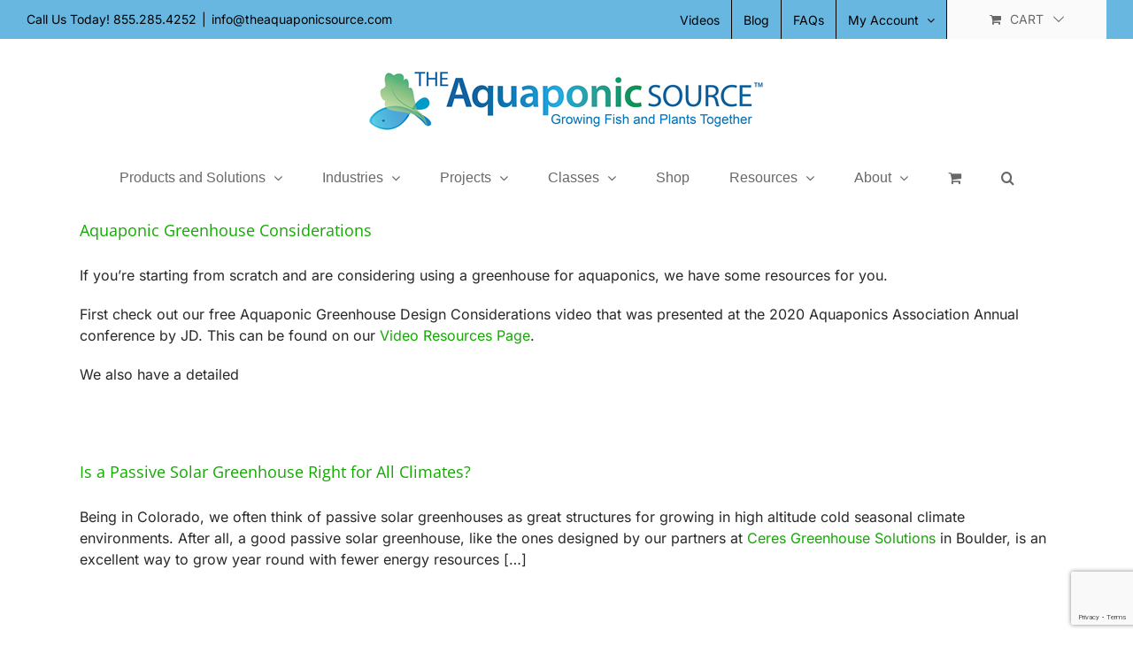

--- FILE ---
content_type: text/html; charset=utf-8
request_url: https://www.google.com/recaptcha/api2/anchor?ar=1&k=6LcgLKYUAAAAAI4Rw8Ru4rXkgDY7HUYBEBN20yfx&co=aHR0cHM6Ly93d3cudGhlYXF1YXBvbmljc291cmNlLmNvbTo0NDM.&hl=en&v=PoyoqOPhxBO7pBk68S4YbpHZ&size=invisible&anchor-ms=20000&execute-ms=30000&cb=ze8emxp2muxf
body_size: 48674
content:
<!DOCTYPE HTML><html dir="ltr" lang="en"><head><meta http-equiv="Content-Type" content="text/html; charset=UTF-8">
<meta http-equiv="X-UA-Compatible" content="IE=edge">
<title>reCAPTCHA</title>
<style type="text/css">
/* cyrillic-ext */
@font-face {
  font-family: 'Roboto';
  font-style: normal;
  font-weight: 400;
  font-stretch: 100%;
  src: url(//fonts.gstatic.com/s/roboto/v48/KFO7CnqEu92Fr1ME7kSn66aGLdTylUAMa3GUBHMdazTgWw.woff2) format('woff2');
  unicode-range: U+0460-052F, U+1C80-1C8A, U+20B4, U+2DE0-2DFF, U+A640-A69F, U+FE2E-FE2F;
}
/* cyrillic */
@font-face {
  font-family: 'Roboto';
  font-style: normal;
  font-weight: 400;
  font-stretch: 100%;
  src: url(//fonts.gstatic.com/s/roboto/v48/KFO7CnqEu92Fr1ME7kSn66aGLdTylUAMa3iUBHMdazTgWw.woff2) format('woff2');
  unicode-range: U+0301, U+0400-045F, U+0490-0491, U+04B0-04B1, U+2116;
}
/* greek-ext */
@font-face {
  font-family: 'Roboto';
  font-style: normal;
  font-weight: 400;
  font-stretch: 100%;
  src: url(//fonts.gstatic.com/s/roboto/v48/KFO7CnqEu92Fr1ME7kSn66aGLdTylUAMa3CUBHMdazTgWw.woff2) format('woff2');
  unicode-range: U+1F00-1FFF;
}
/* greek */
@font-face {
  font-family: 'Roboto';
  font-style: normal;
  font-weight: 400;
  font-stretch: 100%;
  src: url(//fonts.gstatic.com/s/roboto/v48/KFO7CnqEu92Fr1ME7kSn66aGLdTylUAMa3-UBHMdazTgWw.woff2) format('woff2');
  unicode-range: U+0370-0377, U+037A-037F, U+0384-038A, U+038C, U+038E-03A1, U+03A3-03FF;
}
/* math */
@font-face {
  font-family: 'Roboto';
  font-style: normal;
  font-weight: 400;
  font-stretch: 100%;
  src: url(//fonts.gstatic.com/s/roboto/v48/KFO7CnqEu92Fr1ME7kSn66aGLdTylUAMawCUBHMdazTgWw.woff2) format('woff2');
  unicode-range: U+0302-0303, U+0305, U+0307-0308, U+0310, U+0312, U+0315, U+031A, U+0326-0327, U+032C, U+032F-0330, U+0332-0333, U+0338, U+033A, U+0346, U+034D, U+0391-03A1, U+03A3-03A9, U+03B1-03C9, U+03D1, U+03D5-03D6, U+03F0-03F1, U+03F4-03F5, U+2016-2017, U+2034-2038, U+203C, U+2040, U+2043, U+2047, U+2050, U+2057, U+205F, U+2070-2071, U+2074-208E, U+2090-209C, U+20D0-20DC, U+20E1, U+20E5-20EF, U+2100-2112, U+2114-2115, U+2117-2121, U+2123-214F, U+2190, U+2192, U+2194-21AE, U+21B0-21E5, U+21F1-21F2, U+21F4-2211, U+2213-2214, U+2216-22FF, U+2308-230B, U+2310, U+2319, U+231C-2321, U+2336-237A, U+237C, U+2395, U+239B-23B7, U+23D0, U+23DC-23E1, U+2474-2475, U+25AF, U+25B3, U+25B7, U+25BD, U+25C1, U+25CA, U+25CC, U+25FB, U+266D-266F, U+27C0-27FF, U+2900-2AFF, U+2B0E-2B11, U+2B30-2B4C, U+2BFE, U+3030, U+FF5B, U+FF5D, U+1D400-1D7FF, U+1EE00-1EEFF;
}
/* symbols */
@font-face {
  font-family: 'Roboto';
  font-style: normal;
  font-weight: 400;
  font-stretch: 100%;
  src: url(//fonts.gstatic.com/s/roboto/v48/KFO7CnqEu92Fr1ME7kSn66aGLdTylUAMaxKUBHMdazTgWw.woff2) format('woff2');
  unicode-range: U+0001-000C, U+000E-001F, U+007F-009F, U+20DD-20E0, U+20E2-20E4, U+2150-218F, U+2190, U+2192, U+2194-2199, U+21AF, U+21E6-21F0, U+21F3, U+2218-2219, U+2299, U+22C4-22C6, U+2300-243F, U+2440-244A, U+2460-24FF, U+25A0-27BF, U+2800-28FF, U+2921-2922, U+2981, U+29BF, U+29EB, U+2B00-2BFF, U+4DC0-4DFF, U+FFF9-FFFB, U+10140-1018E, U+10190-1019C, U+101A0, U+101D0-101FD, U+102E0-102FB, U+10E60-10E7E, U+1D2C0-1D2D3, U+1D2E0-1D37F, U+1F000-1F0FF, U+1F100-1F1AD, U+1F1E6-1F1FF, U+1F30D-1F30F, U+1F315, U+1F31C, U+1F31E, U+1F320-1F32C, U+1F336, U+1F378, U+1F37D, U+1F382, U+1F393-1F39F, U+1F3A7-1F3A8, U+1F3AC-1F3AF, U+1F3C2, U+1F3C4-1F3C6, U+1F3CA-1F3CE, U+1F3D4-1F3E0, U+1F3ED, U+1F3F1-1F3F3, U+1F3F5-1F3F7, U+1F408, U+1F415, U+1F41F, U+1F426, U+1F43F, U+1F441-1F442, U+1F444, U+1F446-1F449, U+1F44C-1F44E, U+1F453, U+1F46A, U+1F47D, U+1F4A3, U+1F4B0, U+1F4B3, U+1F4B9, U+1F4BB, U+1F4BF, U+1F4C8-1F4CB, U+1F4D6, U+1F4DA, U+1F4DF, U+1F4E3-1F4E6, U+1F4EA-1F4ED, U+1F4F7, U+1F4F9-1F4FB, U+1F4FD-1F4FE, U+1F503, U+1F507-1F50B, U+1F50D, U+1F512-1F513, U+1F53E-1F54A, U+1F54F-1F5FA, U+1F610, U+1F650-1F67F, U+1F687, U+1F68D, U+1F691, U+1F694, U+1F698, U+1F6AD, U+1F6B2, U+1F6B9-1F6BA, U+1F6BC, U+1F6C6-1F6CF, U+1F6D3-1F6D7, U+1F6E0-1F6EA, U+1F6F0-1F6F3, U+1F6F7-1F6FC, U+1F700-1F7FF, U+1F800-1F80B, U+1F810-1F847, U+1F850-1F859, U+1F860-1F887, U+1F890-1F8AD, U+1F8B0-1F8BB, U+1F8C0-1F8C1, U+1F900-1F90B, U+1F93B, U+1F946, U+1F984, U+1F996, U+1F9E9, U+1FA00-1FA6F, U+1FA70-1FA7C, U+1FA80-1FA89, U+1FA8F-1FAC6, U+1FACE-1FADC, U+1FADF-1FAE9, U+1FAF0-1FAF8, U+1FB00-1FBFF;
}
/* vietnamese */
@font-face {
  font-family: 'Roboto';
  font-style: normal;
  font-weight: 400;
  font-stretch: 100%;
  src: url(//fonts.gstatic.com/s/roboto/v48/KFO7CnqEu92Fr1ME7kSn66aGLdTylUAMa3OUBHMdazTgWw.woff2) format('woff2');
  unicode-range: U+0102-0103, U+0110-0111, U+0128-0129, U+0168-0169, U+01A0-01A1, U+01AF-01B0, U+0300-0301, U+0303-0304, U+0308-0309, U+0323, U+0329, U+1EA0-1EF9, U+20AB;
}
/* latin-ext */
@font-face {
  font-family: 'Roboto';
  font-style: normal;
  font-weight: 400;
  font-stretch: 100%;
  src: url(//fonts.gstatic.com/s/roboto/v48/KFO7CnqEu92Fr1ME7kSn66aGLdTylUAMa3KUBHMdazTgWw.woff2) format('woff2');
  unicode-range: U+0100-02BA, U+02BD-02C5, U+02C7-02CC, U+02CE-02D7, U+02DD-02FF, U+0304, U+0308, U+0329, U+1D00-1DBF, U+1E00-1E9F, U+1EF2-1EFF, U+2020, U+20A0-20AB, U+20AD-20C0, U+2113, U+2C60-2C7F, U+A720-A7FF;
}
/* latin */
@font-face {
  font-family: 'Roboto';
  font-style: normal;
  font-weight: 400;
  font-stretch: 100%;
  src: url(//fonts.gstatic.com/s/roboto/v48/KFO7CnqEu92Fr1ME7kSn66aGLdTylUAMa3yUBHMdazQ.woff2) format('woff2');
  unicode-range: U+0000-00FF, U+0131, U+0152-0153, U+02BB-02BC, U+02C6, U+02DA, U+02DC, U+0304, U+0308, U+0329, U+2000-206F, U+20AC, U+2122, U+2191, U+2193, U+2212, U+2215, U+FEFF, U+FFFD;
}
/* cyrillic-ext */
@font-face {
  font-family: 'Roboto';
  font-style: normal;
  font-weight: 500;
  font-stretch: 100%;
  src: url(//fonts.gstatic.com/s/roboto/v48/KFO7CnqEu92Fr1ME7kSn66aGLdTylUAMa3GUBHMdazTgWw.woff2) format('woff2');
  unicode-range: U+0460-052F, U+1C80-1C8A, U+20B4, U+2DE0-2DFF, U+A640-A69F, U+FE2E-FE2F;
}
/* cyrillic */
@font-face {
  font-family: 'Roboto';
  font-style: normal;
  font-weight: 500;
  font-stretch: 100%;
  src: url(//fonts.gstatic.com/s/roboto/v48/KFO7CnqEu92Fr1ME7kSn66aGLdTylUAMa3iUBHMdazTgWw.woff2) format('woff2');
  unicode-range: U+0301, U+0400-045F, U+0490-0491, U+04B0-04B1, U+2116;
}
/* greek-ext */
@font-face {
  font-family: 'Roboto';
  font-style: normal;
  font-weight: 500;
  font-stretch: 100%;
  src: url(//fonts.gstatic.com/s/roboto/v48/KFO7CnqEu92Fr1ME7kSn66aGLdTylUAMa3CUBHMdazTgWw.woff2) format('woff2');
  unicode-range: U+1F00-1FFF;
}
/* greek */
@font-face {
  font-family: 'Roboto';
  font-style: normal;
  font-weight: 500;
  font-stretch: 100%;
  src: url(//fonts.gstatic.com/s/roboto/v48/KFO7CnqEu92Fr1ME7kSn66aGLdTylUAMa3-UBHMdazTgWw.woff2) format('woff2');
  unicode-range: U+0370-0377, U+037A-037F, U+0384-038A, U+038C, U+038E-03A1, U+03A3-03FF;
}
/* math */
@font-face {
  font-family: 'Roboto';
  font-style: normal;
  font-weight: 500;
  font-stretch: 100%;
  src: url(//fonts.gstatic.com/s/roboto/v48/KFO7CnqEu92Fr1ME7kSn66aGLdTylUAMawCUBHMdazTgWw.woff2) format('woff2');
  unicode-range: U+0302-0303, U+0305, U+0307-0308, U+0310, U+0312, U+0315, U+031A, U+0326-0327, U+032C, U+032F-0330, U+0332-0333, U+0338, U+033A, U+0346, U+034D, U+0391-03A1, U+03A3-03A9, U+03B1-03C9, U+03D1, U+03D5-03D6, U+03F0-03F1, U+03F4-03F5, U+2016-2017, U+2034-2038, U+203C, U+2040, U+2043, U+2047, U+2050, U+2057, U+205F, U+2070-2071, U+2074-208E, U+2090-209C, U+20D0-20DC, U+20E1, U+20E5-20EF, U+2100-2112, U+2114-2115, U+2117-2121, U+2123-214F, U+2190, U+2192, U+2194-21AE, U+21B0-21E5, U+21F1-21F2, U+21F4-2211, U+2213-2214, U+2216-22FF, U+2308-230B, U+2310, U+2319, U+231C-2321, U+2336-237A, U+237C, U+2395, U+239B-23B7, U+23D0, U+23DC-23E1, U+2474-2475, U+25AF, U+25B3, U+25B7, U+25BD, U+25C1, U+25CA, U+25CC, U+25FB, U+266D-266F, U+27C0-27FF, U+2900-2AFF, U+2B0E-2B11, U+2B30-2B4C, U+2BFE, U+3030, U+FF5B, U+FF5D, U+1D400-1D7FF, U+1EE00-1EEFF;
}
/* symbols */
@font-face {
  font-family: 'Roboto';
  font-style: normal;
  font-weight: 500;
  font-stretch: 100%;
  src: url(//fonts.gstatic.com/s/roboto/v48/KFO7CnqEu92Fr1ME7kSn66aGLdTylUAMaxKUBHMdazTgWw.woff2) format('woff2');
  unicode-range: U+0001-000C, U+000E-001F, U+007F-009F, U+20DD-20E0, U+20E2-20E4, U+2150-218F, U+2190, U+2192, U+2194-2199, U+21AF, U+21E6-21F0, U+21F3, U+2218-2219, U+2299, U+22C4-22C6, U+2300-243F, U+2440-244A, U+2460-24FF, U+25A0-27BF, U+2800-28FF, U+2921-2922, U+2981, U+29BF, U+29EB, U+2B00-2BFF, U+4DC0-4DFF, U+FFF9-FFFB, U+10140-1018E, U+10190-1019C, U+101A0, U+101D0-101FD, U+102E0-102FB, U+10E60-10E7E, U+1D2C0-1D2D3, U+1D2E0-1D37F, U+1F000-1F0FF, U+1F100-1F1AD, U+1F1E6-1F1FF, U+1F30D-1F30F, U+1F315, U+1F31C, U+1F31E, U+1F320-1F32C, U+1F336, U+1F378, U+1F37D, U+1F382, U+1F393-1F39F, U+1F3A7-1F3A8, U+1F3AC-1F3AF, U+1F3C2, U+1F3C4-1F3C6, U+1F3CA-1F3CE, U+1F3D4-1F3E0, U+1F3ED, U+1F3F1-1F3F3, U+1F3F5-1F3F7, U+1F408, U+1F415, U+1F41F, U+1F426, U+1F43F, U+1F441-1F442, U+1F444, U+1F446-1F449, U+1F44C-1F44E, U+1F453, U+1F46A, U+1F47D, U+1F4A3, U+1F4B0, U+1F4B3, U+1F4B9, U+1F4BB, U+1F4BF, U+1F4C8-1F4CB, U+1F4D6, U+1F4DA, U+1F4DF, U+1F4E3-1F4E6, U+1F4EA-1F4ED, U+1F4F7, U+1F4F9-1F4FB, U+1F4FD-1F4FE, U+1F503, U+1F507-1F50B, U+1F50D, U+1F512-1F513, U+1F53E-1F54A, U+1F54F-1F5FA, U+1F610, U+1F650-1F67F, U+1F687, U+1F68D, U+1F691, U+1F694, U+1F698, U+1F6AD, U+1F6B2, U+1F6B9-1F6BA, U+1F6BC, U+1F6C6-1F6CF, U+1F6D3-1F6D7, U+1F6E0-1F6EA, U+1F6F0-1F6F3, U+1F6F7-1F6FC, U+1F700-1F7FF, U+1F800-1F80B, U+1F810-1F847, U+1F850-1F859, U+1F860-1F887, U+1F890-1F8AD, U+1F8B0-1F8BB, U+1F8C0-1F8C1, U+1F900-1F90B, U+1F93B, U+1F946, U+1F984, U+1F996, U+1F9E9, U+1FA00-1FA6F, U+1FA70-1FA7C, U+1FA80-1FA89, U+1FA8F-1FAC6, U+1FACE-1FADC, U+1FADF-1FAE9, U+1FAF0-1FAF8, U+1FB00-1FBFF;
}
/* vietnamese */
@font-face {
  font-family: 'Roboto';
  font-style: normal;
  font-weight: 500;
  font-stretch: 100%;
  src: url(//fonts.gstatic.com/s/roboto/v48/KFO7CnqEu92Fr1ME7kSn66aGLdTylUAMa3OUBHMdazTgWw.woff2) format('woff2');
  unicode-range: U+0102-0103, U+0110-0111, U+0128-0129, U+0168-0169, U+01A0-01A1, U+01AF-01B0, U+0300-0301, U+0303-0304, U+0308-0309, U+0323, U+0329, U+1EA0-1EF9, U+20AB;
}
/* latin-ext */
@font-face {
  font-family: 'Roboto';
  font-style: normal;
  font-weight: 500;
  font-stretch: 100%;
  src: url(//fonts.gstatic.com/s/roboto/v48/KFO7CnqEu92Fr1ME7kSn66aGLdTylUAMa3KUBHMdazTgWw.woff2) format('woff2');
  unicode-range: U+0100-02BA, U+02BD-02C5, U+02C7-02CC, U+02CE-02D7, U+02DD-02FF, U+0304, U+0308, U+0329, U+1D00-1DBF, U+1E00-1E9F, U+1EF2-1EFF, U+2020, U+20A0-20AB, U+20AD-20C0, U+2113, U+2C60-2C7F, U+A720-A7FF;
}
/* latin */
@font-face {
  font-family: 'Roboto';
  font-style: normal;
  font-weight: 500;
  font-stretch: 100%;
  src: url(//fonts.gstatic.com/s/roboto/v48/KFO7CnqEu92Fr1ME7kSn66aGLdTylUAMa3yUBHMdazQ.woff2) format('woff2');
  unicode-range: U+0000-00FF, U+0131, U+0152-0153, U+02BB-02BC, U+02C6, U+02DA, U+02DC, U+0304, U+0308, U+0329, U+2000-206F, U+20AC, U+2122, U+2191, U+2193, U+2212, U+2215, U+FEFF, U+FFFD;
}
/* cyrillic-ext */
@font-face {
  font-family: 'Roboto';
  font-style: normal;
  font-weight: 900;
  font-stretch: 100%;
  src: url(//fonts.gstatic.com/s/roboto/v48/KFO7CnqEu92Fr1ME7kSn66aGLdTylUAMa3GUBHMdazTgWw.woff2) format('woff2');
  unicode-range: U+0460-052F, U+1C80-1C8A, U+20B4, U+2DE0-2DFF, U+A640-A69F, U+FE2E-FE2F;
}
/* cyrillic */
@font-face {
  font-family: 'Roboto';
  font-style: normal;
  font-weight: 900;
  font-stretch: 100%;
  src: url(//fonts.gstatic.com/s/roboto/v48/KFO7CnqEu92Fr1ME7kSn66aGLdTylUAMa3iUBHMdazTgWw.woff2) format('woff2');
  unicode-range: U+0301, U+0400-045F, U+0490-0491, U+04B0-04B1, U+2116;
}
/* greek-ext */
@font-face {
  font-family: 'Roboto';
  font-style: normal;
  font-weight: 900;
  font-stretch: 100%;
  src: url(//fonts.gstatic.com/s/roboto/v48/KFO7CnqEu92Fr1ME7kSn66aGLdTylUAMa3CUBHMdazTgWw.woff2) format('woff2');
  unicode-range: U+1F00-1FFF;
}
/* greek */
@font-face {
  font-family: 'Roboto';
  font-style: normal;
  font-weight: 900;
  font-stretch: 100%;
  src: url(//fonts.gstatic.com/s/roboto/v48/KFO7CnqEu92Fr1ME7kSn66aGLdTylUAMa3-UBHMdazTgWw.woff2) format('woff2');
  unicode-range: U+0370-0377, U+037A-037F, U+0384-038A, U+038C, U+038E-03A1, U+03A3-03FF;
}
/* math */
@font-face {
  font-family: 'Roboto';
  font-style: normal;
  font-weight: 900;
  font-stretch: 100%;
  src: url(//fonts.gstatic.com/s/roboto/v48/KFO7CnqEu92Fr1ME7kSn66aGLdTylUAMawCUBHMdazTgWw.woff2) format('woff2');
  unicode-range: U+0302-0303, U+0305, U+0307-0308, U+0310, U+0312, U+0315, U+031A, U+0326-0327, U+032C, U+032F-0330, U+0332-0333, U+0338, U+033A, U+0346, U+034D, U+0391-03A1, U+03A3-03A9, U+03B1-03C9, U+03D1, U+03D5-03D6, U+03F0-03F1, U+03F4-03F5, U+2016-2017, U+2034-2038, U+203C, U+2040, U+2043, U+2047, U+2050, U+2057, U+205F, U+2070-2071, U+2074-208E, U+2090-209C, U+20D0-20DC, U+20E1, U+20E5-20EF, U+2100-2112, U+2114-2115, U+2117-2121, U+2123-214F, U+2190, U+2192, U+2194-21AE, U+21B0-21E5, U+21F1-21F2, U+21F4-2211, U+2213-2214, U+2216-22FF, U+2308-230B, U+2310, U+2319, U+231C-2321, U+2336-237A, U+237C, U+2395, U+239B-23B7, U+23D0, U+23DC-23E1, U+2474-2475, U+25AF, U+25B3, U+25B7, U+25BD, U+25C1, U+25CA, U+25CC, U+25FB, U+266D-266F, U+27C0-27FF, U+2900-2AFF, U+2B0E-2B11, U+2B30-2B4C, U+2BFE, U+3030, U+FF5B, U+FF5D, U+1D400-1D7FF, U+1EE00-1EEFF;
}
/* symbols */
@font-face {
  font-family: 'Roboto';
  font-style: normal;
  font-weight: 900;
  font-stretch: 100%;
  src: url(//fonts.gstatic.com/s/roboto/v48/KFO7CnqEu92Fr1ME7kSn66aGLdTylUAMaxKUBHMdazTgWw.woff2) format('woff2');
  unicode-range: U+0001-000C, U+000E-001F, U+007F-009F, U+20DD-20E0, U+20E2-20E4, U+2150-218F, U+2190, U+2192, U+2194-2199, U+21AF, U+21E6-21F0, U+21F3, U+2218-2219, U+2299, U+22C4-22C6, U+2300-243F, U+2440-244A, U+2460-24FF, U+25A0-27BF, U+2800-28FF, U+2921-2922, U+2981, U+29BF, U+29EB, U+2B00-2BFF, U+4DC0-4DFF, U+FFF9-FFFB, U+10140-1018E, U+10190-1019C, U+101A0, U+101D0-101FD, U+102E0-102FB, U+10E60-10E7E, U+1D2C0-1D2D3, U+1D2E0-1D37F, U+1F000-1F0FF, U+1F100-1F1AD, U+1F1E6-1F1FF, U+1F30D-1F30F, U+1F315, U+1F31C, U+1F31E, U+1F320-1F32C, U+1F336, U+1F378, U+1F37D, U+1F382, U+1F393-1F39F, U+1F3A7-1F3A8, U+1F3AC-1F3AF, U+1F3C2, U+1F3C4-1F3C6, U+1F3CA-1F3CE, U+1F3D4-1F3E0, U+1F3ED, U+1F3F1-1F3F3, U+1F3F5-1F3F7, U+1F408, U+1F415, U+1F41F, U+1F426, U+1F43F, U+1F441-1F442, U+1F444, U+1F446-1F449, U+1F44C-1F44E, U+1F453, U+1F46A, U+1F47D, U+1F4A3, U+1F4B0, U+1F4B3, U+1F4B9, U+1F4BB, U+1F4BF, U+1F4C8-1F4CB, U+1F4D6, U+1F4DA, U+1F4DF, U+1F4E3-1F4E6, U+1F4EA-1F4ED, U+1F4F7, U+1F4F9-1F4FB, U+1F4FD-1F4FE, U+1F503, U+1F507-1F50B, U+1F50D, U+1F512-1F513, U+1F53E-1F54A, U+1F54F-1F5FA, U+1F610, U+1F650-1F67F, U+1F687, U+1F68D, U+1F691, U+1F694, U+1F698, U+1F6AD, U+1F6B2, U+1F6B9-1F6BA, U+1F6BC, U+1F6C6-1F6CF, U+1F6D3-1F6D7, U+1F6E0-1F6EA, U+1F6F0-1F6F3, U+1F6F7-1F6FC, U+1F700-1F7FF, U+1F800-1F80B, U+1F810-1F847, U+1F850-1F859, U+1F860-1F887, U+1F890-1F8AD, U+1F8B0-1F8BB, U+1F8C0-1F8C1, U+1F900-1F90B, U+1F93B, U+1F946, U+1F984, U+1F996, U+1F9E9, U+1FA00-1FA6F, U+1FA70-1FA7C, U+1FA80-1FA89, U+1FA8F-1FAC6, U+1FACE-1FADC, U+1FADF-1FAE9, U+1FAF0-1FAF8, U+1FB00-1FBFF;
}
/* vietnamese */
@font-face {
  font-family: 'Roboto';
  font-style: normal;
  font-weight: 900;
  font-stretch: 100%;
  src: url(//fonts.gstatic.com/s/roboto/v48/KFO7CnqEu92Fr1ME7kSn66aGLdTylUAMa3OUBHMdazTgWw.woff2) format('woff2');
  unicode-range: U+0102-0103, U+0110-0111, U+0128-0129, U+0168-0169, U+01A0-01A1, U+01AF-01B0, U+0300-0301, U+0303-0304, U+0308-0309, U+0323, U+0329, U+1EA0-1EF9, U+20AB;
}
/* latin-ext */
@font-face {
  font-family: 'Roboto';
  font-style: normal;
  font-weight: 900;
  font-stretch: 100%;
  src: url(//fonts.gstatic.com/s/roboto/v48/KFO7CnqEu92Fr1ME7kSn66aGLdTylUAMa3KUBHMdazTgWw.woff2) format('woff2');
  unicode-range: U+0100-02BA, U+02BD-02C5, U+02C7-02CC, U+02CE-02D7, U+02DD-02FF, U+0304, U+0308, U+0329, U+1D00-1DBF, U+1E00-1E9F, U+1EF2-1EFF, U+2020, U+20A0-20AB, U+20AD-20C0, U+2113, U+2C60-2C7F, U+A720-A7FF;
}
/* latin */
@font-face {
  font-family: 'Roboto';
  font-style: normal;
  font-weight: 900;
  font-stretch: 100%;
  src: url(//fonts.gstatic.com/s/roboto/v48/KFO7CnqEu92Fr1ME7kSn66aGLdTylUAMa3yUBHMdazQ.woff2) format('woff2');
  unicode-range: U+0000-00FF, U+0131, U+0152-0153, U+02BB-02BC, U+02C6, U+02DA, U+02DC, U+0304, U+0308, U+0329, U+2000-206F, U+20AC, U+2122, U+2191, U+2193, U+2212, U+2215, U+FEFF, U+FFFD;
}

</style>
<link rel="stylesheet" type="text/css" href="https://www.gstatic.com/recaptcha/releases/PoyoqOPhxBO7pBk68S4YbpHZ/styles__ltr.css">
<script nonce="UWBCT4W68_4RQ719LDPQkw" type="text/javascript">window['__recaptcha_api'] = 'https://www.google.com/recaptcha/api2/';</script>
<script type="text/javascript" src="https://www.gstatic.com/recaptcha/releases/PoyoqOPhxBO7pBk68S4YbpHZ/recaptcha__en.js" nonce="UWBCT4W68_4RQ719LDPQkw">
      
    </script></head>
<body><div id="rc-anchor-alert" class="rc-anchor-alert"></div>
<input type="hidden" id="recaptcha-token" value="[base64]">
<script type="text/javascript" nonce="UWBCT4W68_4RQ719LDPQkw">
      recaptcha.anchor.Main.init("[\x22ainput\x22,[\x22bgdata\x22,\x22\x22,\[base64]/[base64]/[base64]/KE4oMTI0LHYsdi5HKSxMWihsLHYpKTpOKDEyNCx2LGwpLFYpLHYpLFQpKSxGKDE3MSx2KX0scjc9ZnVuY3Rpb24obCl7cmV0dXJuIGx9LEM9ZnVuY3Rpb24obCxWLHYpe04odixsLFYpLFZbYWtdPTI3OTZ9LG49ZnVuY3Rpb24obCxWKXtWLlg9KChWLlg/[base64]/[base64]/[base64]/[base64]/[base64]/[base64]/[base64]/[base64]/[base64]/[base64]/[base64]\\u003d\x22,\[base64]\\u003d\x22,\x22N8KLwr0kw7Uowpk5A8KjcjkTwovDmMKxw6XCqlHDvMKCwpI6w5gCSX0KwoUvNGVOfsKBwpHDkgDCpMO4D8Odwpx3wqLDnwJKwozDiMKQwpJ7E8OITcKlwoZzw4DDq8KWGcKsIwgew4AZwq/Ch8OlBMOwwofCicKqwovCmwYJOMKGw4glfzpnwp/CiQ3DtgbClcKnWEzCqjrCncKGCileXSQfcMKNw7xhwrVGKBPDsVhVw5XChhhewrDCtgbDlMOTdz1BwpoaTWYmw4xVUMKVfsKVw4t2AsO3CjrCv3ZqLBHDs8OKEcK8dkQPQCPDi8OPO3jCiWLCgUvDtngtwpjDicOxdMOWw7rDgcOhw4/DtFQuw5HCjTbDsAvCkR1zw74Jw6zDrMOkwqPDq8OLWcKww6TDk8OAwrzDv1JCUgnCu8KMSsOVwo90emZpw5ZdF0TDh8OWw6jDlsOiN0TCkDTDpnDClsOZwooYQB7DtsOVw7xiw6fDk04ELsK9w6EYPwPDok1qwq/Cs8OmEcKSRcK9w4YBQ8OWw5XDt8O0w7d4csKfw77DnxhoSMKtwqDCmnLCoMKQWUNOZ8ORC8KUw4t7OMKjwpojfXoiw7sOwoc7w4/CqDzDrMKXOk04woU/[base64]/DgsKpVi7Dn8KKUkfDg8OPFMOxDj4/[base64]/CpCpLw7vDqEXDmMOYwrwQHz9LWgxkEh4DDMO0w4spRHjDl8OFw7LDmMOTw6LDsV/[base64]/[base64]/Ci8KKw7DDhS3CpMKow4LCiRJyw4lGX8OlBh52QsOnacOgw4PCmgzCtHAEKi/Cu8K0GSFzTlpEw6nDrsOKNsOgw5Afw50pHXQ9VMOfRMKIw4bDusKcFcKhwqELw7/DnzXCuMO/w6zDswMTw4Mnwr/DssKiMDEFFcO+McKQR8OfwopLwqsuNgfDv1I5XMKJwqIyw47Dk3DDuhTCrBfDocO3wqPClsKjOjM9LMOUw5DDr8K0w7PCvcKxc3nCskbCh8O5TsKNw4QgwpLCnMOEw59/w6BVSgsiw5/[base64]/CgXhEwqbCuC3DoAZKwrIpwrvDm8OTwqnCrCELWcOte8K6RS1/XBPDvTzCocKFwqDDlwJAw6nDi8KfI8KPG8OZc8KlwpvCuSTDiMOOw4lHw5FJwrzClB3CjBYaNsKzw5vCkcKGwq8VTMOaworCnMOCDD/DmTDDpCTDsnEBWljDrcO9wqNtFH7DsV1dJH4PwqlQw5nCgjpVQcOPw4x7ZMK8SCQDw70kTMK5w6IHwpZwMTliE8Oaw6RYPkfCqcKnCsK/wrp+I8K4w5hTXlTCkH/CtzPDmDLDsVFBw5QXScO0wpkaw4B2Tm/[base64]/[base64]/[base64]/PFJawq8tw6XChGbDtVvDvE3CuMOmXhnCpm4vMXUCw4Jfw7bCjsOCVRYHw6A7alUlR0ASH2TDq8KlwrXDsUvDqEwVHhFYw7bCt2XDrF/CicK4CWnDqcKneDjDvsKaNCoODyxTF3RkZG3DvD1ywpBAwrdWTsOjRMKGwpnDsAxEFsOZREXCjMKuworCvsObw5zDgsOrw7nDqwfDrcKLHcKxwoMTw43CoVfDtlDCuEtEw78WRMOrMynDssK3w60WbsK5Nh/CnAM7wqTDo8OcSMOywrJ+OsK5wrFBXMOTw7Y3C8KHYMO0QjxjwqDDiQzDjMKTDsKDwrfCnsO6wr4vw6HCpm7Cp8OAw67CnVTDlsKHwrV1w6zCmBNFw4hIHXfDrcKSw77CuWkCJsOvfsKrP0ZpLljDksOfw7PDnMOvwpBbw5LDg8OYEmBqwo/Ctn/CicK9wro/T8KNwonDssKeLATDssKPenLCmSMswqfDqH8Xw4FMw4gJw5InwpXDmsOIGcKDw7pSYBYUdcOYw7lmwoA7UCJrPg/CklPCsHR3w4LDghlUFX4kw7dAw5LDtcOSKsKJw7HCisK2BcOLKMOkwo0gw6PCjFB5wq1RwrI0TsOFw5XCu8O2YlrCqMONwodDD8KjwrjClcKGOMOdwrE7NTPDlnQtw5TCgQnDhsOyJ8OhFh5/w5HCnw08wotPasKrLG/[base64]/wpDDkj/CisK9wqx+wqbDj8OYCsKFw4kqw4rDkMOGaMOoB8KFw6HDrhXCisKOJ8O1w69ew7Q8dcOKw4Uhwownw7vDhFDDt23DqCthecKCacKKMcKcw6EBXDQwDMKeUALCsQ5hLMKhwpZ8LEE2wr/Dsk7CqMKMf8Kuw5rDm3nDmcKTw6rCul0nw6HCoFjDssO3w656YMKpFMOpwrPCgH5UVMKdw78XU8KGw6FCw55AHW0rwoXClMOUwpkPf8Ouw4DCiRJPTcOsw4gqdsK5w6BvW8Odwr/ChDbChsO0UMKPCUzDtT9LwqjCg13DlEZ9w79xagBraxhew59uQhRrw4jDrS1NI8O2HsKiLS9KNwDDgcOuwqdBwrHDhGdawo/[base64]/[base64]/DjCbClRzCncO+w6l9alg8wq56P8KhIsKPw6XChx3Cux/CmWzDlsOqw6fCgsK2UsOxVsOpw6RKw44eCyUUY8O+S8KEwowDPQ1pLHQyfcKbHl9BfibDssKmwoUHwrAKFCTDu8OIWMO4EcK7w4bDtcKONAxIw7DCnSV9wr9lB8KqfsKgwpvCplfCvcOGfMKlwqNmEhvDm8Oow7thw6c2w4vCsMO5T8K/TRFxQcO+w7HCqsO3w7U5dMOswrjCnsKHWANfRcOhwrwow6UhNMOjw4wcwpI8BMKTw5AwwrxhC8O2w78ww5vDl3TDvUHCoMKiw6wBw6TDoQ3DvG9bbcKaw7BKwoPCgsK5w77Dhz7DlMOUw4YmGUjCmcKaw5/[base64]/DrcOew4Z2dX4aBcKTw7VDccKYVcOQDD7DlkYGw4/CtWrDg8K5fj/DoMOrwqrDsEAYwrLCt8OAScO4wpvCpWw4ClbCjcOQw5fDoMK/HgEKfD4tfsKJwpvCrsKhw57Dg1TDsgnDocKaw5rDs3toWsKqSMO5anRwVcOiwqANwpwWEGjDssOGVB5PKsK0wpzCph5Hw5lgDlkfSVLDtkzDlsKjwozDi8OaBi/[base64]/DgMOPwo0Owow7asKUCsO6wpPCnsO4aRJ3cg7CuyjCoS/DtMKXCMO6wozCk8OYHSojIgvCtyo1DDRQMcKDw5kUw604RUE1FMOjwocwCMOFwr13HsOqw78cw7PCqwvCugFcN8KEwo/Cm8KQw5PDusOEw4bDj8KCw4LCr8OKw5VEw6YxDcOCRsKTw49hw4zCvR5xB00SJ8OYJSVQQcKdNgbDhWl6WnsuwprChcK/w7DDrcK+RsKsIcKgXVQfw65wwpzDmlQCXsOZVX3DninCicKWFTPCh8OVAcKMXj95b8O3O8OUZXPDmAA4wrsewow7ZcO9w4jCkcK/wrPCpsOWw5kMwo5gw73Ch0/DjsOnwojCrkDCp8OSwrssd8KNOyrCqcOzKsK2ccKkwrTCuxbCjMKRd8KIJ2Euw4jDlcKkw54ALsKAw5nCpzrDl8KRG8Kpw7Row7/CiMOhwrvDnwEcw45iw7jDisOkNsKCwqXCusKGaMO/MBFVw4AawrdjwpXCixjCgcOsdANJw67CmsKBCCVNwpDCt8Okw4UHwqDDgsOFw6fDrHd+V1nClwguwpfDlMKhBg7ChcKNTcKNI8Klwq3DpT00wobCl051Cn/DqcO5KGNdbTMDwohDw4V/[base64]/DusK9QikVGWEBw7xXUsK2w5laeWjDsMOWwoXCjXIbIcOxFcKBw6F5w65TA8KCD23DhiozIcOAw4h9wrM2akZLwp84RFXCoxLDmMOGw5pPTsK0XlvDqcOOw6fCvBnCmcOTw5/CgcOfHcOmBWPDsMKnwrzCpDcaa0vDnmzDoB/CpMK8enkqUcKZEMO8GlYeJh8rwq1FSUvCp1J/IVtrIMOMczzClMOmwr3DiCsVJMKOUGDCiQLDnMKtBUVCwpJFc2bDsVwQw7bDujrDpsKifRnChsOtw4UQHsOcQcOSXWnCkhMEwpnDiDvCjsK7wrfDrMKgOWFDwrxJw5gZAMKwI8O2woPCiV9jw5DCtBRpw5DDsXzCimF/wo4ZbcO8W8KQwoVjHQ/Dim0BBMKRXk/CisOIwpZgwo9ow7wuwqjDp8K7w6PCnVPDsXFhIsOPEntMfVTDtm5KwoXCpSPChcO1MgAMw7g5NWFdw7LCjMOxfk3CklAnesOsKsK8IcKvbcOewpZ3wrnCjX0TIjbDo3rDrFzCiWtTdMKHw55YUMOaPkIow4/DpsKkIkhIccO7A8KDwozCrhzCigJyJ3x4wr/CpkvDunfCkltfPjZVw4HCkEnDicO6w548w5RlV0h0w7InLmN0E8OEw5M9wpY/w4Zzwr/DicKLw7jDq0HDvg3CuMKid15tblPCm8O0woPCqlHDmwN2Zw7Dv8OKQsOuw4JhWsKmw5/DscK/MsKbRcOCw7QGw5NEw7duwobCk2rCuFwtZMKvwoIlw7QpdgkYw504w7bDgMOkw5PCgHFoZsOfw7TClUEQwrHDm8O2CMOiXFjDuh/[base64]/Cu20cWMOPUsKISTjCmcO7acKcw4oAwqfDkizDkBJzFj5odFfDqsKpE2HCocKSUsKWDUtZNsKRw45kQ8KIw4tgw6LCgj/Ch8KHT03CpRjDvXrDkcKmw4VXcsKMwq3Dn8O6NsO2w7vDvsOiwpIPwqPDl8OvPDcKw6zDtCQHeiHCncOfN8OTJxwWbsKKEsKgYkQyw5kjMDjCji/Dqw7Cj8KdHMOHUMKww6NjUGRrw65ETsK2LhYMAm3Co8OOw4Z0HHxpw75KwpPDnCXDoMOPw5nDvUQDJQoqS3AIw7pgwrNew50iH8OWBcKSc8KtRksHKwLDq34bYcOtQxwLwpjCqQpwwr/[base64]/DpsKSXMOIw6zDiF9aw4nDhyktwp7DpkrDoiUbWMKnwqIdw7dxw7/Cv8O2w7LClXV6YwrDssO4eGUXf8KJw4c+EEnCssOqwqLCsDlhw64WJxZAwocMw7zCj8K2wp04wo/CqcOVwrpDwp4cw5ccNW/Dk0loJgQbw6w6WnRDI8K7wqLCpDN3bylowofDrsK6Az4EJUFbwpTDmMKMw6nCp8O6wosGw6HDlMOqwpRQSMKjw6LDu8KXworDlVVwwoLCgsOdd8O9PcOHw7/Du8OCKMOwfi1aYy7CsEc2wrcEw5vDi1/Dt2jCrsOIw57Cvw/Cq8OsHwPDlikfwp4paMKRL1bDjAbDtW5JAsOuCQjCtAxywp/Dlh4cw57DvBTDr1lTwp51dQEBwrUZwqVmZHPDtVlFQcOdw7s2wrHDusKlJ8OyeMKvw7nDlcODAVNpw6HCkMKLw41tw5HCgEPCgMOqw71UwpdKw7/[base64]/w6tnShrClQMmYg/CqS3CjFsWNw4FXg3ChsO2PsOKR8Olw5jCgWDDhsKZB8OPw6JIWMOwQErCn8K/OGVEG8OuJHLDjMO9cAfCj8KHw5HDisOYAMKjAsKWVlp6NB7DkMKMMDPDncKZw5/[base64]/DhcKjw7fCog3DjnHDkxnDhsKAwojCiMOtVMOQw7ExFcK9U8KQBcK5LsKcwp1Lw5Qlw6DCl8K/[base64]/w4NFwqkkw4xyAlJRfjDCjl8nwo8iw4hOw7fDhi7DgQTDrcKpVn9Lw6TDpsOkw6jCmwnCl8K/U8Ouw7tmwrwkfhhucsKYw63DncK3wqbCm8KxJMO7aRDCizp5wqfCvsK7CsO1wopOwoQFDMONw4whXVrDpcKvw7IeSMOEMyLClsKMXDo3KGEFWzvCo0l3bWTDs8KkV1VTXcKcZMK8w7rDvV/[base64]/DisObIktSdjTCjMONO8OBwrbCiMKJG8OHwpoIC8OvJy7Dm2vDmsKtYsOQw4fCusK6wppIQgcDwrtJNxPCkcOzw4FLfi/[base64]/DqwB7w43DksKlSsOZw5V2wpdmw7XCmsOSQ8K1woEdw7HCrcKSIWnDom1uw7LCqcOXZDHCvDnDu8KGYsOqeAHDscKJbMO/[base64]/CpcKLSMObPERqeXgnwqvDtT/CjGtqDk3Dg8OoFMK1w7gWwpxpF8K7wpDDqSzDsQ9Qw4wnXMOxfMKDwp/ClEofw75gagnDn8Oxw7/Dm1jDk8O6wqdIw7YBG0jCqnIic3jCm33Cp8OPPcO6BcKmwrHCisOUwqFwDsOiwp13b1DDhsK3ORHCgixAL3PDucOfw43DmcKNwrpywpbCu8KHw71Gw514w4Ykw7zClwpww6MUwrEBw6MeYcKRU8KBcMOgw7c8AsKVwrR1TMOXw6U/wqVywrc/w5LCp8ObGsOGw67CsBQUwqZzw6AaYiZ/w6fDscK9wprDvwXCqcKqO8KVw5sidMOswrZDAFHCtsOdw5vCojjCisOBKMOGw4HCvF/[base64]/[base64]/Dh8K3wqjDu1FgRnIWw517CSXDlg9lwpd9AsKqw4fChnrCtMOXwrI2w6XCssO0fMKGPVvCh8Kkw5PDhMOdY8Otw6LCk8KFw7YQwqcCwrVHwrnCu8Ouwo0XwqXDv8Kgw4DCtDkZA8OmdcKjZG/[base64]/CocK0bwAdw61Rw64FUMKHa8KOZzBVORnCjhnDihvDpGXDvU/DmMO2w4Jzwp/[base64]/w6hpwojCusKsOUjCmMKkHjkDw4Ecw6JmYyrCmsOtHGXDgS5PHh8wWChLwrw3FWfDsC3Ds8OyBXdfV8K4HsK2wpNBdjDDuEnDs3QKw60MYiHDl8ONw4fCvQLDmcOQbMK8w4gjExt4NQjDkjJSwqbDl8OHCybCosKAMwpaC8Ofw7zCt8KPw7DCnk/CvMOALUnCu8Kiw4dKwpfCuhXCgsOuMsOhw5QaFnUEwqXDgxdUQwPDiSQdZwcNw7gdwrHDrMKDw6sNGjY8MgcBwpDDh0bCn2UsBcKPJQLDvMOaKiHDnx/DpcK4Qx1DYMKaw7DDg18Xw5zDh8OdUcOsw7bDqMOqw59NwqXDt8KgWG/Cj25cw67DosOdw6FBZALDscOyQcK1w4stHcKLw63ChcOKw6DCkcKbR8OOwpvDncKZMg4DUz1yPHMmwqg6bzBDA1cGJcKSCsKRb1rDicOtDxt6w5LDmhjCssKHOcOYKcOJwqzCrnkBSTdWw7htB8Kmw7kFGcO5w6XDnBPCgAAxwq/DtDhRw61uGXFbwpbCs8OdGV3DmMKzPMOYdMKaU8OBw5XCjHrDn8K+BcOuM3nDmizCnsOCw4/CrhJGVMOSw4BbGWtrXQnCs0gRVMKiw652w5sGMULCpj/CpHAVw4pQw7PDl8KQwpvDucO5fTkGwptEWsKGdAsZUF7DlVd/dFUOwqgpOl8UVBMjf10VNGpGwqxBFXDChcObfsOGwpPDsAjDmMOaE8O9RWxkwr7DnMKeXjlLwr89V8K0w4fCuSHDrsKLezrCgcK4w5TDjMOHwoImwp7CuMKbVURJwp/CsDXClF7DvHA1SCYzCBwTw6DCj8ODwp48w5LCrMK3a1HDgsKBZhjDr3LDqzHDpytBw6I0w47ChBR3wpjCnB5LZFvCoyxKXkvDqTx/w6HCtMOpE8OTwpXDqsKaMsKyOsKvw49Tw7ZMwojCrD/CqjgxwonCnQhHwq/[base64]/[base64]/[base64]/CrsOxwpkbw40CIA7DuxJrwqB9w5JxJRXCnwgXLMO7GxxrCBbDg8KXw6bCo1nDpcKNw41JG8KpKcK9wrEVw6/DosK9bcKvw49Dw4M+w7xBcXfDvBsZw400wo1swqrCsMOscsOHwo/DoGkGw4QIH8O3SnHDgE9pw4kqKmczw4rCpncCWcKBRsOQfMKPLcOTbWbCghTDhsOMN8KQOE/[base64]/O2LCmhk/[base64]/CpQtkwq4awqfCvUPCjMK5TMOKwqjDg8Odw6QkwqNbw6wdOBjCvMKUB8OdIsKWGCPDhVXDusOKwpHDol0UwpEBw5TDvMOAwpl5wrXCmcKzWMKlAcKRFMKtdVnDknV4wpHDkUVNVCvCvMOxX29GYMOGCMKowqtBTnPCl8KOPMOAbhXDjEPChcK1w7TCtEBZwpQ/woN0w5rDvCHCiMOCBVQGwoEawoTDu8K3wqzCg8OEwpJtwrLDrsK5w4jDkcKOwp7DoTvCgWATPRRmw7bDrsOrw7xBE0YWATrDpClHHsKLwoVhw7/DmMOCwrHCuMOvw6ABw6sKAMOgwokww6JtGMOAwpPCqXjCkcO5w7fDpsOGEcKNacOKwpVAfcOOXcORDmXCpMKUw5DDiDXCm8KRwos0wp/CrcKawqzCqlJWwrbDgsOgFsOybsOJC8OgBMOWw6lfwrnChMOiw4/DvsOZwpvDusKzb8Ksw4Q6w7RrGMKVw7AewozDklhbT01Uw4NdwqQsVgdwH8OjwpbCl8KTwqrChi7DmTM6LsKEUcO3ZsOPw5nCg8O1UhHDok1VYTTDvcOfIsOwI3s4d8OpRGfDlcOCWsKDwrjCrsOMPsKHw6/DlEHDjTDCvRvCp8OIw7rDp8K/PFkBAnNUEhLChcOjw5rCr8KVwr7Cr8OURsKuBDduXHA6wo96ScOuBCbDh8KZwq8qw4fCln4ewpzCmMK0wovCoBPDjMO5w4/DrsOswppgwop/OsKjw4HDlsK2LcOla8OswpfDp8KnHwjCqG/CqxjCu8KWw5dlAWx4LcORwro7DsKUwp7DiMOmWW/DmcOrbcKSwobDqcKwFsKDJDgZbSPCicOwYsO/ZVsKw7PCrA8iFMOvPApOwpfDp8OSbn/Cm8Ouw5dNJMK1RsKwwoZRw55hZcOkw6U3KBxsfAVvdkXDkMK1AMKebHjDsMK8ccKYWmdewpTCiMOwGsOsalTDncO7w7IEFcKRw751w6wJcRwwaMOOChvCkB7Cl8OFXMKvJjTCtMO5wqx/wogTwoLDn8O7wpfDt1gFw4sLwoksbcKSBcOgZRcKYcKEw7vCgABfXnLDn8OGWhpYAsKwex49wrV3W3zDvsKRM8KVaDzDrljDt1IBHcOswpwaeSsTN37Dk8O+AV/DisOVwpBzDMKNwqnDicOxY8OJe8KRwqzCtsK9wr7DgAxgw5/DicOWWMKDBMKgZ8KKf0TCrUHCscOUPcOcQSELwoA8wrnDukTCo2UBKMOrHl7CrQ8ywrQeV2TDrCbCtEzCrmHDssOaw4nDi8Owwr3CryHDkmrDr8OOwqdcHcK2w5o/w4TChUoPwqxPBg7DknHDqsKswq0JImjDsyvDtsK8YU/DuEo8IFM+wqs9DsK+w4HCqMOzSsKoNBZ/byQRwphMw7jCmMKhCEhye8KcwrQWw4l8fm0WWknCq8OOQQEMeCTCmsOvw57Dv3/[base64]/[base64]/CuEnCucO3w7PCmyBcw4TDu1bCrgN0PFHCkDd8VhfDqsOGDsOHw4g+w4QZw6MjYCpRIkDCo8K0w5HCnExcw4LCrBPDhTHDn8Kkw4U4EnAifMK/w5rCm8Ktf8Oyw7Zgw6sJw5h1TcK0wrtNw7I2wqF7KsOlFwl3e8Oqw6ppwrrDocOywpQ3wozDpBfDsxDCkMKcGHNLWcO7K8KaEEo0w5hswpd3w7IwwrcywoLChDXDisO/LsKMw4xmw63CpcK+N8Kzwr3DiiQjFSzDjzXDncKCKcO/TMOeMB1jw7Uzw67DnVBfwqnDnnNrScKmMDfCrcKzDMOcSid5PMOawoQJw6MnwqDDkxjDj15+w4IzP0HCgMOcwovDtcKswp5oczwewrp3wprDq8KMw741wpMVwrbCrn4pw7Bqw5t0w4cew60dwr/DmcKaRWDCgVMuwrsqeyoFwqnCusOfLMKwJUzDjMKvRcOBwp/CgcOicsKuw6jDmsKzwpM9w5dINMKGw5hwwqgBInhWT2lpPcK/SW/DnsKxXcOMZ8ODw68kw49bVwM1QsOcworDsw86JMKiw5XDvcOfwqvDqAoewpHCm2ZjwqUyw5xmw5LDjsOZwrcxVsOuOV41fQbDnQ9Fw4N8CARpw6TCsMKVw4nCsFclw5PDhcOkOiHCl8Oaw5HDpcO7wofCtXbDmsK5TMOuNMK/[base64]/[base64]/ZX3Ck8O3bybClDTCjmPCvcOzwpvCi8KqKBzChMOzdBEEw4gqNz4owqJYdTjCozTDoQczH8ORX8KXw4DDjETDq8O0w7/DhFTDhXLDrlTClcOmw4tIw4wgB2I/JMKTwoTCrQjDvMOJwp3DsmVLRA8AUDrCnxBdw6bDsnd4wrdgdHjCisK2wrvDgsO4YSbCrlbCmMOWNcO6ZjgPwqTDkcKNwpnCnDVtG8O4MsKDw4bChmjDuQjDr2/DmA/DkXQlK8KjaQZzFw9rw4pcUMO6w5IKccKJbBMcVGLDmzfChMKhazvDrxMTGcOoLWfDgcOrE0TDk8KOUcOHIiYaw4nDr8KhcCHCvsKpLF/[base64]/Cl8OpF2rDqgPCiyrCn3p4bEc6YxENw4tkEcKQa8Omw4p9TSzCpcKTw7zCkgLDrcOcEhxpV2rDhMKvw4FJw6J0wpvCtVRJScO/[base64]/WsKCw5bDr1huAjfCvxp2wrh6J8OZVENLNVTDs3gew5V5wo3CtTjDl1pVw5dyJHnDrmLCpcO6wot1ZFTDjcKawqDChMO4w5cfXcOgXD7DjcOcNxx4wrk9QxtgZ8OIFcKtC23CiWkfXjDCr2NwwpJmO3XDsMOFBsOAw6vDnUjCgsOOw7TCnMK9YAMUwr/CgcKewolgwrJFXMKFEcOPQsOkw4hTwrrDq0bCrcOzJAvCkUXCmsKpQiXCjcKwYMOsw6zDusOlwq0zwoliTEjCo8O/Zys9wpLCty7DrVjDmg5sCg1uw6jDvn1kcHnDiErDpsO8XAsgw4BbGyUqUsK6AMOqIWfDpGTDhMO2wrEpwrgBKntsw4lhw6TCoCHDrmlHI8KXBSB7wrd2TMK/bMO5w5nCvhp2wpNywprCnETCoX3CtcOxEV/DsAXCrHZRw4Z3WiPDqsK9wpAwMMOjw7PDvFrCnXzCpBFfc8OWeMOjXMOFKzwsQVlswrwMwrzCuxUhOcKPwrLDssKMw4sXSMOgC8KIw7I8w409EMKrwonDry7DpRTChcOdbAnCu8K1OcKiwqzCjk5EAF3DmgLCusOXw6leZcOed8K7w6hkw4lRalzCosO/JMKJJw9Cw4rCvlFCw6FhU2XCoBl/w7hkwqZ7w4RUaTrCh3bDscO1w6DCssOyw5zCsgLCp8Ovwo9fw7Nsw4sNWcK2eMOSQcKbdi7CrMOqwo3DrRHDp8O4wowAw6TDtVLDicK8w7/Dq8OCwrTDh8OsesKaO8O/J0Urwr4pw5p1Ow/CiFHCnkzCocOmw5I1Y8O2C0UUwolGPMOJHlMXw6XCncKcw43CmcKPw4EvfMO9wpnDqSzDi8OdcMOrMivCn8ONaxzCg8KGw75GwrHCi8OKwoIjHxLCt8KAZBE3w7LCkyEGw6rDngFHW2o8w4d5wqJPZsOUHXfDg3vDnsOkwr/CgCpnw5zDgcKjw6jCvMOpcMOcfULCvcKTwrzCv8Oew4FWwpvCjSRGU2R3wpjDgcOiOyEcOsK8w5xjWknCssODHV3Drmxowr0XwqtGw5JTOBQtw4fDhsOhVxXDkDkcwofCpj1dU8Ksw7jCosO/[base64]/DiA3DscOQX8KlwpDCqsOKPMOICz3CqyoxJcOeQULDi8OnTMKeT8Kpw4HCgsKPwrMDwofCvmHDhTJ7UTFbf27CnkLDhcO2QMOXw63CqsKEwqfChsO4wrFoW346JQYNZWEea8O0w5LCnA/[base64]/w5wIwpnDisOqcV0lw452wr5NVMKLJlzCpF/Ds8KZRnNKA2rDpMKhcgzCuGgBw693w7kXDFYzGEbCkMKiWFfDrMKnVcKbN8O5wo9TM8OdV1gHw6fDl1zDqFIow48ZZSxow4swwrbDmFHDhwEVNE95w5nDm8KLw7MDwoYjdcKGw6c6wo7CscOmw7LDvjTCgMOCw4DCiGcgDQ/CkcOyw7l/csOVwqZhw5LCvzZ8w61SUXV5NMOjwpd4wpfCpcKww7N8NcKtdsOKUcKHH2pdw6ACw4DCnsOjw5vCs0zCihNoaz9twpnDjkASw4ltIcK9w6pYSsOeFAl6YwMgfMOvw7nCkgNQe8OKwoQlGcOWXsKHw5PCgEEGwozCgMKnwqEzw5UDRcKUw4/[base64]/DhRPDpHbDpAcGwobDmEHDvV0vLcOkNMK1wrnDtwHDuT7DpMKvw7l4woNBX8Klw5dDwq5+RsKqwphTBcOWVHZbMcOAD8OdBghuw5s3woTCssOPwrFlwrHCvBTDqhluZBPCjSfDlcK2w7B3wqDDkjjCrg48wp/Co8Krw4XCnzc5wqHDjGnClcKbYsKmw6TDg8KfwoTDjU86w5xowpLCqMOqCMKHwqvDsB4ZIzVZacKfwrJKegkvwqtQa8KPw6vClsKoKhvDscKafcOKYMKBXWk9wovCs8K4al/Cs8KhFEHCksKYacK4wqACQGbCnMKNw5fDgMOHacKww6cBw493BlYDOlAVw5bCjsOmeHZ6McOlw5bChsOMwqA7wofDuEVuPsKtw5dcLx/CqsKWw4fDgn/CpzjCnsObw71JAhZ3w69Fw6bDscOmwopow4nDn30iwrDCvsKNPEVpw45Lw6Ffwqcwwoc/[base64]/[base64]/[base64]/DlMOXw5DDpcO9wpFTGcOVDipZIn8nBSDCtmXDmgrCn1/[base64]/[base64]/[base64]/[base64]/woXDlsK3woB/wp/CvcOIwpnDkUXDgkRAJiwTQRhYwpZiBsOlwrxMw7jDiXhRHnvCknYkw6MZw5NJw6/DnSrCrTUEw7bCvUFkwobDrCfDkEtiwqdHwrk7w6ALYE/[base64]/[base64]/Co8OQwqLDinIIwod0wpFBw48Wwr/Cil3CmlvDu8KoTCvCjMKTTVnCs8O1KHPDhsOfXXR0Z2lJwrjDpzMTwoQ4wrdjw5kaw7VBby/Cgj4KFMKew6DCrsOSQMKkUxHDnGcYw5Ebwr7DtsOefENQw7LDgcKtMXHDvcKWw6vCuUzDmMKIwp8oCsKVw4x3diPDtsKRwrTDmibDiS/DksOLI3DCgsObVWvDosKzw5AbwrTCqBByw6/Cmk/DuD7DucORwqbDqHAEw4fDpsKbwo/DvkzCusK3w4HCnsOXe8K4JhUZOMOrSFR9HFI9w6pgw4fDqj/Cs3vDvsO3MhvDqTjCu8OoLcK9wr/ClsO3wr4Mw4zDrErCij9sZmxCw53DihTCl8OTw73Cm8OVVMOww59NHzxXw4YKGEQHCDBNQsOSBy3CpsKyTl9Zw5JNw6rDgMK1ccKBbiTCqypQw7EnFX7Cllg2X8O8woXDpUXCsQRWdMO7Lwhcwq/[base64]/w6HDvTR4w5EPbhdzeh/CtyfCun/Ct8OUwoEew7rCgcOew6BuQgwCcsOKw7/CjgrDr3/CocO0OMKZw4vCpX3CusKzDcKHw4UYNkMlRcOpw4B+DB/DmsOMCsKAw6nDnmwxd33CixMPw79Pw5TDpVXCgX4Tw7rDl8Kiw4AmwqzCmUQXKMObRFk9w58oQsKzQAvCj8OUeQfDoG4kwpd4XcKKJ8OqwplTd8KCcnjDuFVbwporwrJWcg5VdMKbMcKHwrBDYMOZWsODXAYywojDrEHDlMKZw4ETcUtfMSI/w4HCjcOUw6fDnsK3Z3LDoDdKeMKVw5cvU8OHw6/CvjoAw7vCksKmRzxBwoU+SMO6AsKEwoVyEn3DsCRgbMO3HiDCh8KuHMKhZkrDvXrDlMO2dS8Ww75Awo3Cl3TCtQbDlW/CncOJwqrDtcKGPsOVwq5iGcO/wpFIwrdEEMO3VQvDiF0pwozCvcKuwrbCqnXCoXbCuz94HcOjTcK1DwXDr8OCw4xqw6wESj7CiH7CnMKowqrCpsOawqbDoMODwrvCgHrDqhkBKgnCpSJywpXDg8O2D3wQOSROw6nCu8Otw4w1ScOWQsOzAnw/wpzDrcOWw5vCtMKgQxPClcKmw599wqfCowAQHsKUw70xBBjDtcOYTcO1OUvCrz4cRG9hS8O/OsKkwowDBcOQwqjCgyByw4jChsO1w77DmMOEwpHCjcKNcMK3bMO7w6x6c8O2w6AJF8Khw4zCrMKqPsO3wpc4e8KRwp5gwofCk8KJBcOSWXzDtAQIUcKdw4MgwrN1w7F8w5JewrjCoQtXR8KMIcODwp1Hwp/DtsOKKcKBazvCv8K2w5PClsKMwqY9KMKnw4/DowkzRcKgwr4AcGxJV8O2w49UMRhEw4oWwphnw57DksKxw5Faw6Vxw7TCinhGVMKTw4PCvcKzwobDny7Cl8KAHWodwoQ0HsKswrJ0ag7DjEbCu3lewojDhSTCoA/CjcKAH8OPwp0GwoTCtXvChjnDq8K4LAPDpsOOecOFw7HDulcwe1fDuMKKRgXCqStqwrzDg8Kea0/DocKdwpxPwqApBsKbG8O0W1PCjC/CkSclwoZYam3Dv8Kyw53CsMKww5zCvsO8wpwwwrxfw53DpcOqwqHDmcOpwqcDw7PCoDjCj0Brw5HDtcKNw7PDscOwwpjDq8KwCGjCssK8eU9UDcKkMMO/BDXCvcKvw5VrwozCmcOYwqvCiQ5lbsOQOMOkwrjDsMKlKyfDozh0w4vDkcKEwobDucORwrFyw5UqwoDDvsO1wrfDlsOBA8O2cBTDt8OEKsK2ahjDgMKYKgPCnMOBVkLCpsKHWMK6QsKewpokw540wrE2wrHDvRnDh8OTbMKuwq7Doi/DrFkmGQHDqkQ6TS7DvSjCtFjDkW3DncKcw5l8w7/Cj8O9woo3wrsHQGQVwrAHLMKrUsK5McKswqUiw5FOw47Cjy/Ct8KiYMO8wq3CoMO3wrA5YVTCl2LCksOewovCoj8Tcg9jwqNIUsKNw7BvT8OGwotKwqRZcMO8MBEGw4vCqcKRNsOnwrNBeyLDmCLChR7DpWkPfUzCji/DisOZMUsFw499wpbChF5qVAMPDMKiIyXCksOaPcOcwqlDWMOxw7APw4jCj8Opw6UFwo9Ow7cDIsOHw6ExcUzDrihMwqg7w7HCnsOAAhQ3DMO2HyPDrCjCkgBiGDUEwoZUwoXCnFrDjxbDkHxRwpLCsW/DtzRbwpkhwobClm3DvMO+w6glKG8eF8KywoHCqsKMw4bDscOdwrnCliUjaMOKw5V/[base64]/w7TCl3PDtcKDwo3Cg8OhFMOBY8OpOGzCskAmYcKWwpPDksKwwrnDpcKBw7NZwr5tw7jDqcKGWsKIwrPDmUnDoMKoU1XDgcOQwqUGNC7CqsK8CsObHsKCw7HCg8KZeAnCgw3CpMKNw7kpwpBUwo92YgELPAV+wrTCuAPDuilPYhJIw7MDfiYjMsO/G0RQw4wIOn0NwrgFKMKEeMK7IwvDhGXDvMK1w4/DjxjCocO3NTsCPV3DjMKhw7zDtsO7YcO3H8KPw7fCoRTCucKpDlXDu8K7L8OMw7nDmsO5GirCogfDhSfDjsO4V8OLeMOyZMK3wroRPcK0wpHCm8OqBiHCjhZ8wq/CngB8wopCw6LCvsKGw4o0csOYwrnChhHDgCTDlcKdCUJ8ZMOXw5vDtcKHDlZKw4LDk8K+wpV6b8O5w4nDpkp8w7zDgwUewrfDlXASw6JPEcKawpQmwoNFTMOjIUzCtShfX8K4woDCk8Okwq3ClMO3w4UxSHXCrMORwrXCuxt5fsO+w4pnVMOLw7ZKSMO/w7LDug1+w6lqwoTCrw1sXcOuwq3DjMOWLcOKwpzDscKCXsKuwp7ChQl8XmMgcC3CucObw6FjLsOYMgVyw4LDqGfDmzrDj0ILS8OEw49ZfMKswpAVw4fDr8OpEUDCusKhdUfDpm7CncOjIcOdw4DCqVoKwoLCmcOXw7/DpMKawofDmlEnE8OfGHZ+wq3Dq8OmwrzCsMODwpzDiMOUwoMPwpwbTcKqw7rDvwUTXS8Dw48ELMKewo7CjMOYw7Jbw6zDqMOXTcKXwqDClcOycSbDisKMwq0dw4AWw4UBcnsYwrQyAHEue8K0ZWrDjlECCVlPw7jCnMOjKMOtB8OPw681wpJFw7/CuMK4wrXCvMKPLivDgn/DmxBhZzrCqcOhwr8ZSShUw4/Cj1JfwrTClMKeIMOAw7cSwqhxwppywqRUwr3DskrCvxfDoSrDvwjCmwhzI8OpWMKIWGnDhQ/DqS4bD8KVwqnCnMKPwrg7S8O+CcOtwrzCuMKoBlXDs8OhwpBswo5iw6TCjMK2ZVzCocO7OcOMw5LDh8KgwrRRwpQEKxPCj8KUYV7CpC3Cj09odEJMIMOrw6fChRIUMnHCvMKWJcO+Y8O/Gjxtex9iUwnClmrClMKHw7DCp8OMwrNpw6fChCvDvFDDogTCrcO0wprCsMK4woBtwrUgBBNpQmwAw5TClknDkCzCrQDDo8KLNAs/RH5JwpQiwqB1UcKmw6JASELCo8KHwpjCssK4Z8O0U8Kkw5LDiMKfw4DDhmzCiMO7woHDhMOsFkI4wpzCisKpwrrDgARZw67DgcK5w4XCiC0iw4gwG8KRdBLCv8K/w7ACWMOvDAXDujVZeURVWsKZw7lZIxfDrDLCnChOYH99RxrDoMO3wpjDuy/[base64]/ChhLDl1DCnMKxwqXCpMORRMOdwonCi8OJLybCnFvCoiPDj8Klw5xLwoPCinc7w7Buw6lhL8K6w4/CmTfDl8OTYMKVNSBAAcKQBCnDhsOyEydLd8KGCMKbw6taw5XCvyxkAMO3w7kpdAXDlcKkw7jDtMKWwrRyw4zCnl0YdMK3w4hNbgXDtsKYbsKgwrrDvsOBOcOMY8K/wplSCU4Ywo7DsC4VT8Opw7vCvnkcdcKxwqpNwpUBAgEXwrJyGRQUwqc3wqs4SCx+wpDDvsKtwqIVwqhJHQXDocKCKQrDhcOUP8OcwoLDvgcOWMKAwqZBwpxIwpBrwo4OIU/[base64]/CsUnCpA/Clw9Owq/[base64]/[base64]/DixFfwofDty/CucK0wqw8XMOfw7FVw7kBwr/DssO9w7bDh8KYJcONAxYTN8KJPlwnV8Kkw6LDtj3CisOzwpXCjcOABhbCnTwPYsOAHyPCg8OlHMOHYmbCoMOOdcOgHMKYwp/DrRokw6Zuw4bDjMO0wrkuRBjDhcKowq4eFAt9w5poEsOOYgDDtsODQAE8w5vCnghPMsKcPjTDiMOSw6nDiiTCvGTChsOFw5LCmHwXQcK+NnDCsEnCg8Kyw6ssw6rDvsOIwpFUFGHDuA\\u003d\\u003d\x22],null,[\x22conf\x22,null,\x226LcgLKYUAAAAAI4Rw8Ru4rXkgDY7HUYBEBN20yfx\x22,0,null,null,null,0,[21,125,63,73,95,87,41,43,42,83,102,105,109,121],[1017145,507],0,null,null,null,null,0,null,0,null,700,1,null,0,\[base64]/76lBhnEnQkZnOKMAhk\\u003d\x22,0,0,null,null,1,null,0,1,null,null,null,0],\x22https://www.theaquaponicsource.com:443\x22,null,[3,1,1],null,null,null,1,3600,[\x22https://www.google.com/intl/en/policies/privacy/\x22,\x22https://www.google.com/intl/en/policies/terms/\x22],\x22K0YzHkol4t8WcYYRO0GUQwhc/ep+UCm4g94boK85koY\\u003d\x22,1,0,null,1,1768740221403,0,0,[13,23,135,172],null,[56,238],\x22RC-MmRBTRzcBdRdRw\x22,null,null,null,null,null,\x220dAFcWeA6oMfw8XxzQ_onASKF71kkVkhEilUWN0D2ZG2uENNJ2ZjUC5d8oKnpZEB4ycviV8Czuz2U0OJOxOlXpyOm2VkHkii-LGQ\x22,1768823021157]");
    </script></body></html>

--- FILE ---
content_type: text/html; charset=utf-8
request_url: https://www.google.com/recaptcha/api2/aframe
body_size: -246
content:
<!DOCTYPE HTML><html><head><meta http-equiv="content-type" content="text/html; charset=UTF-8"></head><body><script nonce="BEhHYMHJC2yZuMY-BI1kZg">/** Anti-fraud and anti-abuse applications only. See google.com/recaptcha */ try{var clients={'sodar':'https://pagead2.googlesyndication.com/pagead/sodar?'};window.addEventListener("message",function(a){try{if(a.source===window.parent){var b=JSON.parse(a.data);var c=clients[b['id']];if(c){var d=document.createElement('img');d.src=c+b['params']+'&rc='+(localStorage.getItem("rc::a")?sessionStorage.getItem("rc::b"):"");window.document.body.appendChild(d);sessionStorage.setItem("rc::e",parseInt(sessionStorage.getItem("rc::e")||0)+1);localStorage.setItem("rc::h",'1768736623744');}}}catch(b){}});window.parent.postMessage("_grecaptcha_ready", "*");}catch(b){}</script></body></html>